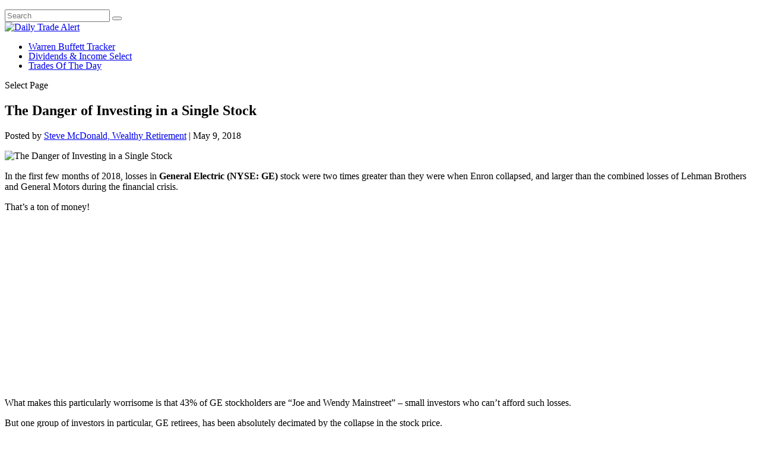

--- FILE ---
content_type: text/html; charset=utf-8
request_url: https://www.google.com/recaptcha/api2/aframe
body_size: 182
content:
<!DOCTYPE HTML><html><head><meta http-equiv="content-type" content="text/html; charset=UTF-8"></head><body><script nonce="moo4bujG4RoM6mQHNtLQfg">/** Anti-fraud and anti-abuse applications only. See google.com/recaptcha */ try{var clients={'sodar':'https://pagead2.googlesyndication.com/pagead/sodar?'};window.addEventListener("message",function(a){try{if(a.source===window.parent){var b=JSON.parse(a.data);var c=clients[b['id']];if(c){var d=document.createElement('img');d.src=c+b['params']+'&rc='+(localStorage.getItem("rc::a")?sessionStorage.getItem("rc::b"):"");window.document.body.appendChild(d);sessionStorage.setItem("rc::e",parseInt(sessionStorage.getItem("rc::e")||0)+1);localStorage.setItem("rc::h",'1769117003368');}}}catch(b){}});window.parent.postMessage("_grecaptcha_ready", "*");}catch(b){}</script></body></html>